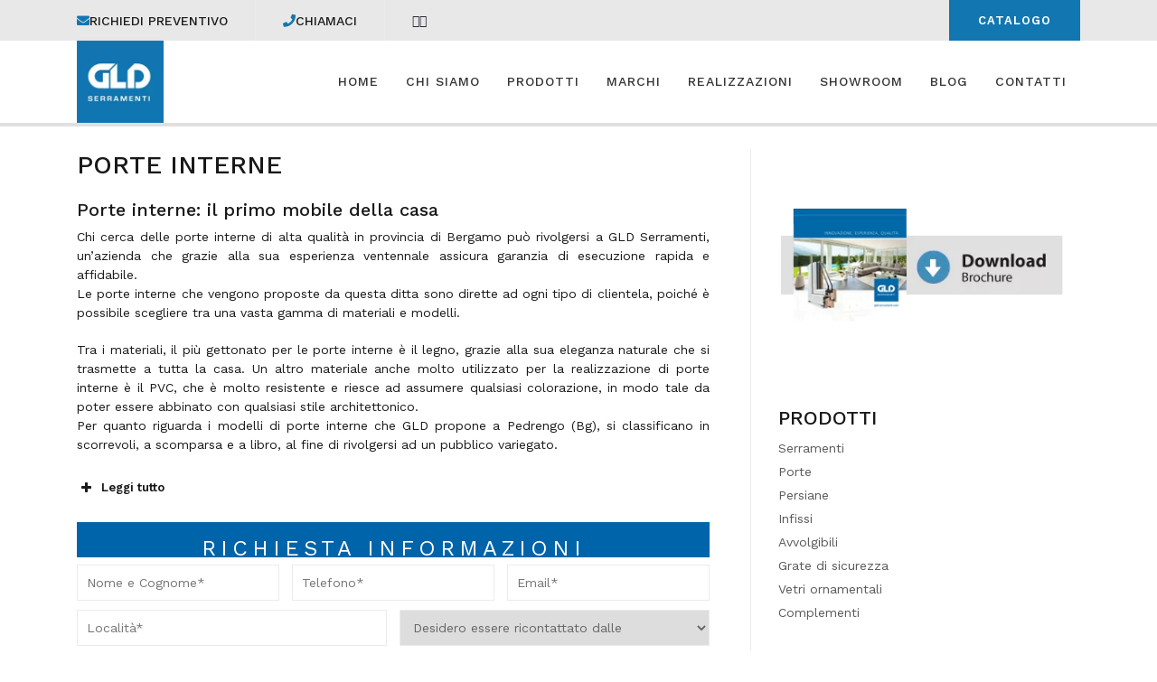

--- FILE ---
content_type: application/javascript
request_url: https://www.gld-serramenti.com/wp/wp-content/cache/wpfc-minified/k2ojg8ca/7tf9m.js
body_size: 3148
content:
!function i(o,s,n){function r(t,e){if(!s[t]){if(!o[t]){var a="function"==typeof require&&require;if(!e&&a)return a(t,!0);if(l)return l(t,!0);throw(a=new Error("Cannot find module '"+t+"'")).code="MODULE_NOT_FOUND",a}a=s[t]={exports:{}},o[t][0].call(a.exports,function(e){return r(o[t][1][e]||e)},a,a.exports,i,o,s,n)}return s[t].exports}for(var l="function"==typeof require&&require,e=0;e<n.length;e++)r(n[e]);return r}({1:[function(e,t,a){"use strict";var i=r(e("./shortcodes/galleries")),o=r(e("./shortcodes/players")),s=r(e("./shortcodes/other")),n=r(e("./shortcodes/image-carousel")),e=r(e("./shortcodes/tooltip"));function r(e){return e&&e.__esModule?e:{default:e}}(0,i.default)(),(0,o.default)(),(0,s.default)(),(0,n.default)(),(0,e.default)()},{"./shortcodes/galleries":2,"./shortcodes/image-carousel":3,"./shortcodes/other":4,"./shortcodes/players":5,"./shortcodes/tooltip":6}],2:[function(e,t,a){"use strict";Object.defineProperty(a,"__esModule",{value:!0}),a.default=function(){jQuery(document).ready(function(i){i(".su-lightbox-gallery").each(function(){var t=[];i(this).find(".su-slider-slide, .su-carousel-slide, .su-custom-gallery-slide").each(function(e){i(this).attr("data-index",e),t.push({src:i(this).children("a").attr("href"),title:i(this).children("a").attr("title")})}),i(this).data("slides",t)}),i(".su-slider").each(function(){var e=i(this),t=e.swiper({wrapperClass:"su-slider-slides",slideClass:"su-slider-slide",slideActiveClass:"su-slider-slide-active",slideVisibleClass:"su-slider-slide-visible",pagination:"#"+e.attr("id")+" .su-slider-pagination",autoplay:e.data("autoplay"),paginationClickable:!0,grabCursor:!0,mode:"horizontal",mousewheelControl:e.data("mousewheel"),speed:e.data("speed"),calculateHeight:e.hasClass("su-slider-responsive-yes"),loop:!0});e.find(".su-slider-prev").click(function(e){t.swipeNext()}),e.find(".su-slider-next").click(function(e){t.swipePrev()})}),i(".su-carousel").each(function(){var e=i(this),t=e.find(".su-carousel-slide"),a=e.swiper({wrapperClass:"su-carousel-slides",slideClass:"su-carousel-slide",slideActiveClass:"su-carousel-slide-active",slideVisibleClass:"su-carousel-slide-visible",pagination:"#"+e.attr("id")+" .su-carousel-pagination",autoplay:e.data("autoplay"),paginationClickable:!0,grabCursor:!0,mode:"horizontal",mousewheelControl:e.data("mousewheel"),speed:e.data("speed"),slidesPerView:e.data("items")>t.length?t.length:e.data("items"),slidesPerGroup:e.data("scroll"),calculateHeight:e.hasClass("su-carousel-responsive-yes"),loop:!0});e.find(".su-carousel-prev").click(function(e){a.swipeNext()}),e.find(".su-carousel-next").click(function(e){a.swipePrev()})}),i(".su-lightbox-gallery").on("click",".su-slider-slide, .su-carousel-slide, .su-custom-gallery-slide",function(e){e.preventDefault();e=i(this).parents(".su-lightbox-gallery").data("slides");i.magnificPopup.open({items:e,type:"image",mainClass:"mfp-img-mobile",gallery:{enabled:!0,navigateByImgClick:!0,preload:[0,1],tPrev:SUShortcodesL10n.magnificPopup.prev,tNext:SUShortcodesL10n.magnificPopup.next,tCounter:SUShortcodesL10n.magnificPopup.counter},tClose:SUShortcodesL10n.magnificPopup.close,tLoading:SUShortcodesL10n.magnificPopup.loading},i(this).data("index"))})})}},{}],3:[function(e,t,a){"use strict";Object.defineProperty(a,"__esModule",{value:!0}),a.default=function(){window.SUImageCarousel=function(){var o={MFPItems:{},MFPL10n:SUShortcodesL10n.magnificPopup,initGalleries:function(){var e=document.querySelectorAll(".su-image-carousel");Array.prototype.forEach.call(e,o.initGallery)},initGallery:function(e){var a,t;e.classList.contains("su-image-carousel-ready")||(t=JSON.parse(e.getAttribute("data-flickity-options")),t=new Flickity(e,t),e.removeAttribute("tabindex"),t.on("settle",o.onGallerySettle),e.classList.contains("su-image-carousel-has-lightbox")&&(t.on("staticClick",o.onFlickityStaticClick),e.addEventListener("click",o.preventGalleryLinkClick),e.addEventListener("keyup",o.onGalleryKeyUp),a=e.getAttribute("id"),t=e.querySelectorAll(".su-image-carousel-item-content > a"),o.MFPItems[a]=[],Array.prototype.forEach.call(t,function(e,t){e.setAttribute("data-gallery",a),e.setAttribute("data-index",t),o.MFPItems[a].push({src:e.getAttribute("href"),title:e.getAttribute("data-caption")})})),e.classList.add("su-image-carousel-ready"))},onFlickityStaticClick:function(e,t,a,i){!a||(a=a.querySelector("a"))&&o.openMagnificPopupFromLink(a)},onGallerySettle:function(e){var t=this.element.querySelectorAll(".su-image-carousel-item");Array.prototype.forEach.call(t,function(e,t){var a=e.querySelectorAll("a")[0];a&&(a.setAttribute("tabindex",-1),e.classList.contains("is-selected")&&a.setAttribute("tabindex",0))})},preventGalleryLinkClick:function(e){o.closest(e.target,function(e){return e.tagName&&"A"===e.tagName.toUpperCase()})&&e.preventDefault()},onGalleryKeyUp:function(e){!e.keyCode||13!==e.keyCode||(e=o.closest(e.target,function(e){return e.tagName&&"A"===e.tagName.toUpperCase()}))&&o.openMagnificPopupFromLink(e)},openMagnificPopup:function(e,t){jQuery.magnificPopup.open({items:o.MFPItems[e],type:"image",mainClass:"mfp-img-mobile su-image-carousel-mfp",gallery:{enabled:!0,navigateByImgClick:!0,preload:[1,1],tPrev:o.MFPL10n.prev,tNext:o.MFPL10n.next,tCounter:o.MFPL10n.counter},tClose:o.MFPL10n.close,tLoading:o.MFPL10n.loading},t)},openMagnificPopupFromLink:function(e){var t=e.getAttribute("data-gallery"),e=parseInt(e.getAttribute("data-index"),10);o.openMagnificPopup(t,e)},closest:function(e,t){return e&&(t(e)?e:o.closest(e.parentNode,t))},ready:function(e){"loading"!==document.readyState?e():document.addEventListener("DOMContentLoaded",e)}};return{ready:o.ready,initGalleries:o.initGalleries,initGallery:o.initGallery}}(),jQuery(document).ready(function(){window.SUImageCarousel.initGalleries()})}},{}],4:[function(e,t,a){"use strict";Object.defineProperty(a,"__esModule",{value:!0}),a.default=function(){jQuery(document).ready(function(o){function a(e){(o(window).scrollTop()+o("body").offset().top>e.offset().top||o(window).scrollTop()+o(window).height()<e.offset().top)&&o(window).scrollTop(e.offset().top-o("body").offset().top-e.data("scroll-offset"))}function s(e){e=0<arguments.length&&void 0!==e?e:"";"string"==typeof e&&""!==(e=e.replace(/[^a-z0-9_-]/gim,"").trim())&&(window.location.hash="#"+e)}function n(e){var t=e.index(),a=e.hasClass("su-tabs-disabled"),i=e.parents(".su-tabs"),e=i.find(".su-tabs-nav span"),i=i.find(".su-tabs-pane");a||(i.removeClass("su-tabs-pane-open").eq(t).addClass("su-tabs-pane-open"),e.removeClass("su-tabs-current").eq(t).addClass("su-tabs-current"),window.setTimeout(function(){window.dispatchEvent(new Event("resize"))},100))}function e(){""!==document.location.hash&&(o(".su-tabs-nav span[data-anchor]").each(function(){var e;"#"+o(this).data("anchor")===document.location.hash&&(e=o(this).parents(".su-tabs"),o(this).trigger("click"),window.setTimeout(function(){a(e)},100))}),o(".su-spoiler[data-anchor]").each(function(){var e;"#"+o(this).data("anchor")===document.location.hash&&((e=o(this)).hasClass("su-spoiler-closed")&&e.find(".su-spoiler-title:first").trigger("click"),window.setTimeout(function(){a(e)},100))}))}o("body:not(.su-other-shortcodes-loaded)").on("click keypress",".su-spoiler-title",function(e){var t=o(this).parent();t.toggleClass("su-spoiler-closed"),t.hasClass("su-spoiler-closed")||"yes"!==t.data("anchor-in-url")||s(t.data("anchor")),t.parent(".su-accordion").children(".su-spoiler").not(t).addClass("su-spoiler-closed"),a(t),e.preventDefault()}),o("body:not(.su-other-shortcodes-loaded)").on("click keypress",".su-tabs-nav span",function(e){var t=o(this),a=t.parents(".su-tabs"),i=t.data();n(t),"yes"===a.data("anchor-in-url")&&s(t.data("anchor")),""!==i.url&&("self"===i.target?window.location=i.url:"blank"===i.target&&window.open(i.url)),e.preventDefault()}),o(".su-tabs").each(function(){var e=parseInt(o(this).data("active"))-1;n(o(this).children(".su-tabs-nav").children("span").eq(e))}),e(),o(document).on("click",".su-lightbox",function(e){var t,a;e.preventDefault(),e.stopPropagation(),"su-generator-preview"!==o(this).parent().attr("id")?(e=o(this).data("mfp-type"),t=o(this).data("mobile"),a=o(window).width(),o(this).magnificPopup({disableOn:function(){return!("no"===t&&a<768)&&!("number"==typeof t&&a<t)},type:e,tClose:SUShortcodesL10n.magnificPopup.close,tLoading:SUShortcodesL10n.magnificPopup.loading,gallery:{tPrev:SUShortcodesL10n.magnificPopup.prev,tNext:SUShortcodesL10n.magnificPopup.next,tCounter:SUShortcodesL10n.magnificPopup.counter},image:{tError:SUShortcodesL10n.magnificPopup.error},ajax:{tError:SUShortcodesL10n.magnificPopup.error},iframe:{markup:'<div class="mfp-iframe-scaler"><div class="mfp-close"></div><iframe class="mfp-iframe" src="//about:blank" frameborder="0" allowfullscreen allow="autoplay; fullscreen"></iframe></div>'}}).magnificPopup("open")):o(this).html(SUShortcodesL10n.noPreview)}),o(".su-frame-align-center, .su-frame-align-none").each(function(){var e=o(this).find("img").width();o(this).css("width",e+12)}),o("body:not(.su-other-shortcodes-loaded)").on("click",".su-expand-link",function(){var e=o(this).parents(".su-expand"),t=e.children(".su-expand-content");e.hasClass("su-expand-collapsed")?t.css("max-height","none"):t.css("max-height",e.data("height")+"px"),e.toggleClass("su-expand-collapsed")}),o(".su-animate").each(function(){var e,t=o(this),a=t.data(),i=void 0!==(e=(document.body||document.documentElement).style).transition||void 0!==e.WebkitTransition||void 0!==e.MozTransition||void 0!==e.MsTransition||void 0!==e.OTransition?1e3*a.delay:0;t.one("inview",function(e){window.setTimeout(function(){t.addClass(a.animation),t.addClass("animated"),t.get(0).style.removeProperty("opacity")},i)})}),"onhashchange"in window&&o(window).on("hashchange",e),o("body").addClass("su-other-shortcodes-loaded")})}},{}],5:[function(e,t,a){"use strict";Object.defineProperty(a,"__esModule",{value:!0}),a.default=function(){jQuery(document).ready(function(r){r(".su-audio").each(function(){var t=r(this),e="#"+t.data("id"),a=r(e),i=t.data("audio"),o=t.data("swf");a.jPlayer({ready:function(e){a.jPlayer("setMedia",{mp3:i}),"yes"===t.data("autoplay")&&a.jPlayer("play"),"yes"===t.data("loop")&&a.bind(r.jPlayer.event.ended+".repeat",function(){a.jPlayer("play")})},cssSelectorAncestor:e+"_container",volume:1,keyEnabled:!0,smoothPlayBar:!0,swfPath:o,supplied:"mp3"})}),r(".su-video").each(function(){var t=r(this),e=t.attr("id"),a=r("#"+e+"_player"),i=t.data("video"),o=t.data("swf"),s=t.data("poster"),n={width:a.width(),height:a.height()};a.jPlayer({ready:function(e){a.jPlayer("setMedia",{mp4:i,flv:i,poster:s}),"yes"===t.data("autoplay")&&a.jPlayer("play"),"yes"===t.data("loop")&&a.bind(r.jPlayer.event.ended+".repeat",function(){a.jPlayer("play")})},cssSelector:{gui:".jp-gui, .jp-title"},size:n,cssSelectorAncestor:"#"+e,volume:1,keyEnabled:!0,smoothPlayBar:!0,swfPath:o,supplied:"mp4, flv"})})})}},{}],6:[function(e,t,a){"use strict";Object.defineProperty(a,"__esModule",{value:!0}),a.default=function(){var o=[{name:"offset",options:{offset:[0,8]}}];function e(e){var t=e.getAttribute("id"),t=document.getElementById(t+"_button"),a=JSON.parse(t.getAttribute("data-settings"));document.body.appendChild(e);var i=Popper.createPopper(t,e,{placement:a.position,modifiers:[].concat(o)});"always"===a.behavior&&window.setTimeout(function(){s(e,i)},0),"click"!==a.behavior&&"hover"!==a.behavior||(t.addEventListener("focus",function(){return s(e,i)}),t.addEventListener("blur",function(){return n(e,i,a.hideDelay)})),"hover"===a.behavior&&(t.addEventListener("mouseenter",function(){return s(e,i)}),t.addEventListener("mouseleave",function(){return n(e,i,a.hideDelay)})),e.style.removeProperty("display")}function s(e,t){e.classList.add("su-tooltip-visible"),t.setOptions({modifiers:[{name:"eventListeners",enabled:!0}].concat(o)}),t.update()}function n(e,t,a){window.setTimeout(function(){e.classList.remove("su-tooltip-visible"),t.setOptions({modifiers:[{name:"eventListeners",enabled:!1}].concat(o)})},a)}document.addEventListener("DOMContentLoaded",function(){Array.prototype.forEach.call(document.querySelectorAll(".su-tooltip"),e)})}},{}]},{},[1]);

--- FILE ---
content_type: application/javascript
request_url: https://www.gld-serramenti.com/wp/wp-content/cache/wpfc-minified/q7cl05xg/7tf9m.js
body_size: -212
content:
(function($){var aThemesSlider=function($scope,$){$(document).ready(function(){var swiperElement=new Swiper($('.athemes-hero-slider')[0],{direction:'horizontal',loop:false,autoplay:true,speed:1000,pagination:{el:'.swiper-pagination',clickable:true,},})});};$(window).on('elementor/frontend/init',function(){elementorFrontend.hooks.addAction('frontend/element_ready/athemes-hero-slider.default',aThemesSlider);});})(jQuery);